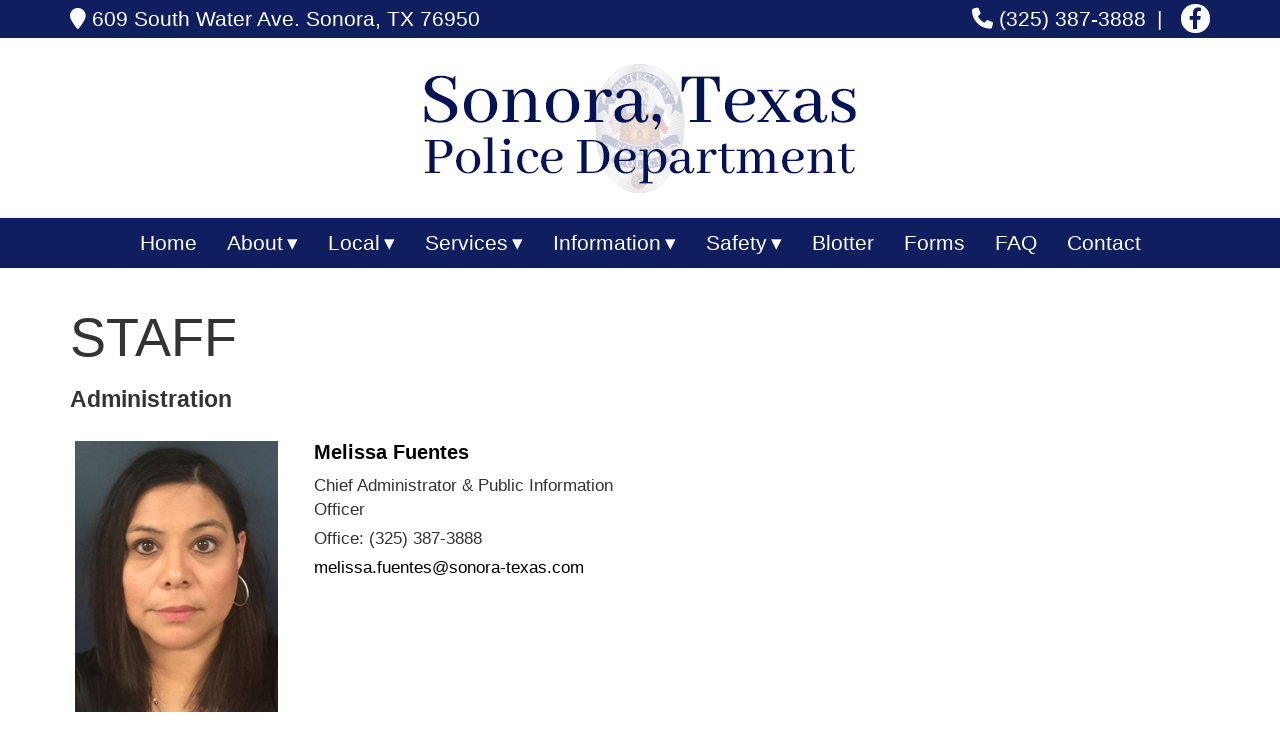

--- FILE ---
content_type: text/html; charset=UTF-8
request_url: https://www.sonorapolicetx.com/staffMembers/index
body_size: 3816
content:
<!DOCTYPE html>
<html lang="en">
<head>
<meta http-equiv="Content-Type" content="text/html; charset=iso-8859-1" />
	<title>Staff :: Sonora TX Police Department</title>
<link rel="stylesheet" type="text/css" href="/css/default.css" />
<link rel="stylesheet" type="text/css" href="/css/bootstrap.css" />
<link rel="stylesheet" type="text/css" href="/css/main.css" />
<link rel="stylesheet" type="text/css" href="/css/mod_staff.css" />
<link rel="stylesheet" type="text/css" href="/css/horizontal.css" />
<script type="text/javascript" src="/js/jquery-1.12.4.min.js"></script>
<script type="text/javascript" src="/js/jquery-migrate-1.4.1.js"></script>
<script type="text/javascript" src="/js/custom-jquery-stuff.js"></script>
<script type="text/javascript" src="/js/horizontal-menu.js"></script>
<script type="text/javascript" src="/js/jquery.cookie.js"></script>
<link href="/favicon.ico" type="image/x-icon" rel="icon" />
<link href="/favicon.ico" type="image/x-icon" rel="shortcut icon" />
<script type="text/javascript" src="/js/bootstrap.min.js"></script>
<script type="text/javascript" src="/js/jquery.fitvids.js"></script>
<script type="text/javascript" src="/js/rHeight.js"></script>
<!-- Google tag (gtag.js) -->
<script async src="https://www.googletagmanager.com/gtag/js?id=G-WQBW9DRPB7"></script>
<script>
  window.dataLayer = window.dataLayer || [];
  function gtag(){dataLayer.push(arguments);}
  gtag('js', new Date());

  gtag('config', 'G-WQBW9DRPB7');
</script>	<link rel="stylesheet" href="https://cdnjs.cloudflare.com/ajax/libs/font-awesome/6.4.2/css/all.min.css">
	<link rel="apple-touch-icon" sizes="180x180" href="/apple-touch-icon.png">
	<link rel="icon" type="image/png" sizes="32x32" href="/favicon-32x32.png">
	<link rel="icon" type="image/png" sizes="16x16" href="/favicon-16x16.png">
	<link rel="manifest" href="/site.webmanifest">
	<meta name="msapplication-TileColor" content="#da532c">
	<meta name="theme-color" content="#ffffff">
	<link rel="preconnect" href="https://fonts.googleapis.com">
	<link rel="preconnect" href="https://fonts.gstatic.com" crossorigin>
	<link href="https://fonts.googleapis.com/css2?family=Roboto+Slab:wght@100..900&display=swap" rel="stylesheet">
    <meta name="viewport" content="width=device-width, initial-scale=1">
</head>
<body>

	<a id="mainskip" href="#main">[Skip to Content]</a>
	<div id="tmpl-back" data-rHeight="true" data-rHeight-offset="#tmpl-foot">
<script type="text/javascript">
(function($){
	var alert_box$ = $('#service-alert');
	var cookie_var = generate_cookie_name(
		alert_box$.find('.msg').text()
	);

	function generate_cookie_name(text) {
		var parts = [];

		parts.push(text.length);

		for (
			i = 0,
			max = 5;
			
			i < text.length &&
			i < max;

			i++
		) {
			parts.push(
				text.charCodeAt(i)
			);
		}

		return parts.join('a');
	}

	function banish_alert() {
		if ($.cookie(cookie_var)) {
			alert_box$.remove();
		}
	}

	alert_box$
		.find('.banish')
		.on(
			'click', 
			function (e) {
				$.cookie(cookie_var, 1);
				banish_alert();
			}
		);

	banish_alert();
})(jQuery);
</script>		<div id="mobile-cubby-hole"></div>
		<div id="tmpl-head">
			<div class="top hidden-xs">
				<div class="container">
					<div class="row">
						<div class="col-sm-6">
<div class="addybox">
	<span class="fas fa-map-marker"></span> 609 South Water Ave. Sonora, TX 76950
</div>
						</div>
						<div class="col-sm-6">
<div class="phonebox">
	<span class="fas fa-phone"></span> (325) 387-3888
</div>
<div class="social">
<a aria-label="www.facebook.com" class="fa-brands fa-facebook-f" target="_blank" href="https://www.facebook.com/sonoratx"></a></div>
						</div>
					</div>
				</div>
			</div>
			<div class="bottom">
				<div class="container">
					<div class="row">
						<div class="col-sm-12">
<div class="logobox">
<a href="/index.php"><img alt="Sonora TX Police Department - Homepage" src="/images/logo.png"></a></div>
						</div>
					</div>
				</div>
			</div>
		</div>

	<div id="tmpl-nav">
		<div class="container">
<div id="horizontal-menu">
	<div class="hmenu-box">
		<div class="visible-xs-block icons">
			<a href="/index.php"><span class="fa fa-home"></span></a>
<a href="tel:3253873888"><span class="fa fa-phone"></span></a>		</div>
<button type="button" class="hmenu-toggle">Menu <span class="glyphicon glyphicon-menu-hamburger"></span></button><ul class="hmenu"><li><a href="/index.php" title="Home">Home</a></li><li><a title="About" class="submenu-toggle">About</a><ul class="submenu"><li><a href="/our-mission" title="Mission Statement">Mission Statement</a></li><li><a href="/meet-the-chief" title="Meet the Chief">Meet the Chief</a></li><li><a href="/staffMembers/category/administration" title="Administration">Administration</a></li><li><a href="/staffMembers/category/patrol-operations" title="Patrol Operations">Patrol Operations</a></li><li><a href="/staffMembers/category/criminal-investigations" title="Criminal Investigations">Criminal Investigations</a></li><li><a href="/staffMembers/category/support-services" title="Support Services">Support Services</a></li><li><a href="/sonora-pd-organizational-chart" title="Organizational Chart">Organizational Chart</a></li><li><a href="/photoGalleries/index/gallery" title="Photo Gallery">Photo Gallery</a></li></ul></li><li><a title="Local" class="submenu-toggle">Local</a><ul class="submenu"><li><a href="/news" title="News">News</a></li><li><a href="/community-outreach" title="Community Outreach">Community Outreach</a></li><li><a href="/community-events" title="Community Events">Community Events</a></li><li><a href="/auction-sales" title="Local Auction Sales">Local Auction Sales</a></li></ul></li><li><a title="Services" class="submenu-toggle">Services</a><ul class="submenu"><li><a href="/online-form" title="Submit A Report Online">Submit A Report Online</a></li><li><a href="/home-business-watch" title="House/Business Watch">House/Business Watch</a></li><li><a href="https://reportit.leadsonline.com/" target="_blank" title="Home Inventory Report">Home Inventory Report</a></li><li><a href="https://texaslawhelp.org/" target="_blank" title="Texas Law Help">Texas Law Help</a></li><li><a href="/animal-control-need-to-know" title="Animal Control">Animal Control</a></li><li><a href="/victims-compensation" title="Victim&#039;s Compensation">Victim&#039;s Compensation</a></li></ul></li><li><a title="Information" class="submenu-toggle">Information</a><ul class="submenu"><li><a href="/the-state-of-spd-2022-2024" title="The Progress We Made">The Progress We Made</a></li><li><a href="/city-ordinances" title="City Ordinances and the Police">City Ordinances and the Police</a></li><li><a href="/the-difference" title="Misdemeanor vs. Felony">Misdemeanor vs. Felony</a></li><li><a href="/from-arrest-to-court" title="Stages of a Criminal Case">Stages of a Criminal Case</a></li><li><a href="/property-breach-defined" title="Burglary &amp; Criminal Trespass">Burglary &amp; Criminal Trespass</a></li><li><a href="/understanding-protective-orders" title="Understanding Protective Orders">Understanding Protective Orders</a></li><li><a href="/animal-control-news-updates" title="Animal Control Information">Animal Control Information</a></li><li><a href="/code-compliance-news-updates" title="Code Compliance Information">Code Compliance Information</a></li><li><a href="/traffic-court" title="Traffic Court">Traffic Court</a></li></ul></li><li><a title="Safety" class="submenu-toggle">Safety</a><ul class="submenu"><li><a href="/safety-tips" title="Safety Tips">Safety Tips</a></li><li><a href="/be-on-the-lookout-bolo" title="Be On The Lookout">Be On The Lookout</a></li><li><a href="/fraud-scam-alerts" title="Fraud/Scam Alerts">Fraud/Scam Alerts</a></li><li><a href="/fileDownloads/warrants" title="City Warrants">City Warrants</a></li><li><a href="/sex-offender-database" title="Sex Offender Database">Sex Offender Database</a></li><li><a href="/texas-gun-laws" title="Texas Gun Laws">Texas Gun Laws</a></li><li><a href="/what-to-do-if-stopped-by-the-police" title="What To Do If Stopped By Sonora PD">What To Do If Stopped By Sonora PD</a></li></ul></li><li><a href="/fileDownloads/blotter" title="Blotter">Blotter</a></li><li><a href="/fileDownloads/misc" title="Forms">Forms</a></li><li><a href="/faqs/index" title="FAQ">FAQ</a></li><li><a href="/contact" title="Contact">Contact</a></li></ul>	</div>
</div>
		</div>
	</div>

		<div id="tmpl-content">
			<a name="main"></a>
			<div class="container">
<h1 id="page-title">Staff</h1>

<div class="staff-cat">
	<div class="row">
		<div class="col-xs-12">
<div class="cat-info">
<h1 class="name">Administration</h1>
</div>
		</div>
	</div>
	<div class="row">
		<div class="col-md-6">
			<div class="row member">
				<div class="col-sm-5 ibox">
<div class="staff">
<a href="/staffMembers/view/melissa-fuentes"><img src="/storage/ImageCache/250_0/melissa_4bf8e42168.jpg" alt="melissa"></a>
</div>
				</div>
				<div class="col-sm-7 dbox">
<h3 class="name"><a href="/staffMembers/view/melissa-fuentes">Melissa Fuentes</a></h3>
<div class="detail">Chief Administrator &amp; Public Information Officer</div>
<div class="detail">Office: (325) 387-3888</div>
<div class="detail"><a href="/cdn-cgi/l/email-protection#1e737b72776d6d7f30786b7b706a7b6d5e6d7170716c7f336a7b667f6d307d7173"><span class="__cf_email__" data-cfemail="bfd2dad3d6ccccde91d9cadad1cbdaccffccd0d1d0cdde92cbdac7decc91dcd0d2">[email&#160;protected]</span></a></div>
				</div>
			</div>
		</div>
	</div>
</div>
<div class="staff-cat">
	<div class="row">
		<div class="col-xs-12">
<div class="cat-info">
<h1 class="name">Patrol Operations</h1>
</div>
		</div>
	</div>
	<div class="row">
		<div class="col-md-6">
			<div class="row member">
				<div class="col-sm-5 ibox">
<div class="staff">
<a href="/staffMembers/view/sgt-hector-reyna"><img src="/storage/ImageCache/250_0/Reyna_fdcb274104_928373b758.jpg" alt="Reyna fdcb274104"></a>
</div>
				</div>
				<div class="col-sm-7 dbox">
<h3 class="name"><a href="/staffMembers/view/sgt-hector-reyna">Sgt. Hector Reyna</a></h3>
<div class="detail">Bravo Shift Supervisor &amp; FTO</div>
<div class="detail"><a href="/cdn-cgi/l/email-protection#3e565b5d4a514c104c5b47505f7e4d5150514c5f134a5b465f4d105d5153"><span class="__cf_email__" data-cfemail="f39b9690879c81dd81968a9d92b3809c9d9c8192de87968b9280dd909c9e">[email&#160;protected]</span></a></div>
				</div>
			</div>
		</div>
		<div class="col-md-6">
			<div class="row member">
				<div class="col-sm-5 ibox">
<div class="staff">
<a href="/staffMembers/view/officer-juan-magana"><img src="/storage/ImageCache/250_0/IMG_0404_f242a992d3.jpg" alt="Juan Magana"></a>
</div>
				</div>
				<div class="col-sm-7 dbox">
<h3 class="name"><a href="/staffMembers/view/officer-juan-magana">Officer Juan Magana</a></h3>
<div class="detail">Peace Officer</div>
<div class="detail"><a href="/cdn-cgi/l/email-protection#4f253a2e2161222e282e212e0f3c2021203d2e623b2a372e3c612c2022"><span class="__cf_email__" data-cfemail="bbd1cedad595d6dadcdad5dafbc8d4d5d4c9da96cfdec3dac895d8d4d6">[email&#160;protected]</span></a></div>
				</div>
			</div>
		</div>
	</div>
</div>
<div class="staff-cat">
	<div class="row">
		<div class="col-xs-12">
<div class="cat-info">
<h1 class="name">Criminal Investigations</h1>
</div>
		</div>
	</div>
	<div class="row">
		<div class="col-md-6">
			<div class="row member">
				<div class="col-sm-5 ibox">
<div class="staff">
<a href="/staffMembers/view/lt-whitney-merket"><img src="/storage/ImageCache/250_0/Lt._Merket_2024_1cbc895725.jpg" alt="Lt. Whitney Merket"></a>
</div>
				</div>
				<div class="col-sm-7 dbox">
<h3 class="name"><a href="/staffMembers/view/lt-whitney-merket">Lt. Whitney Merket</a></h3>
<div class="detail">Lieutenant/Investigator/Evidence Technician</div>
<div class="detail">325-387-3888</div>
<div class="detail"><a href="/cdn-cgi/l/email-protection#3d4a5554495358441350584f5658497d4e5253524f5c104958455c4e135e5250"><span class="__cf_email__" data-cfemail="bdcad5d4c9d3d8c493d0d8cfd6d8c9fdced2d3d2cfdc90c9d8c5dcce93ded2d0">[email&#160;protected]</span></a></div>
				</div>
			</div>
		</div>
	</div>
</div>
<div class="staff-cat">
	<div class="row">
		<div class="col-xs-12">
<div class="cat-info">
<h1 class="name">Support Services</h1>
</div>
		</div>
	</div>
	<div class="row">
		<div class="col-md-6">
			<div class="row member">
				<div class="col-sm-5 ibox">
<div class="staff">
<a href="/staffMembers/view/john-leyendecker-ii"><img src="/storage/ImageCache/250_0/IMG_1117_66af4be3f2.jpg" alt="John Leyendecker, II"></a>
</div>
				</div>
				<div class="col-sm-7 dbox">
<h3 class="name"><a href="/staffMembers/view/john-leyendecker-ii">John Leyendecker, II</a></h3>
<div class="detail">Animal Control Officer</div>
<div class="detail"><a href="/cdn-cgi/l/email-protection#a0cacfc8ce8eccc5d9c5cec4c5c3cbc5d2e0d3cfcecfd2c18dd4c5d8c1d38ec3cfcd"><span class="__cf_email__" data-cfemail="086267606626646d716d666c6d6b636d7a487b6766677a69257c6d70697b266b6765">[email&#160;protected]</span></a></div>
				</div>
			</div>
		</div>
	</div>
</div>
			</div>
		</div>
	</div>
	<footer id="tmpl-foot">
		<div class="content">
			<div class="top">
				<div class="container">
					<div class="row">
						<div class="col-sm-4">
<div class="footmenu">
<div class="row">
<div class="col-xs-6 col-sm-12"><a href="/index.php">Home</a></div>
<div class="col-xs-6 col-sm-12"><a href="/contact">Contact Us</a></div>
<div class="col-xs-6 col-sm-12"><a href="/recruiting">Recruiting</a></div>
<div class="col-xs-6 col-sm-12"><a href="/forms">Forms</a></div>
<div class="col-xs-6 col-sm-12"><a href="/faqs/index">FAQ</a></div>
<div class="col-xs-6 col-sm-12"><a href="/users/login">Employee Portal</a></div>
</div></div>

						</div>
						<div class="col-sm-4 col-sm-offset-4">
<div class="business">Sonora TX Police Department</div>
<div class="diconbox"><span class="fas fa-map-marker"></span><div class="box"><div>609 South Water Ave.</div><div>Sonora, TX 76950</div></div></div><div class="diconbox"><span class="fas fa-phone"></span><div class="box">(325) 387-3888</div></div><div class="social">
<a aria-label="www.facebook.com" class="fa-brands fa-facebook-f" target="_blank" href="https://www.facebook.com/sonoratx"></a></div>
						</div>
					</div>
				</div>
			</div>
			<div class="bottom">
				<div class="container">
					<div class="row">
						<div class="col-sm-8">
<span class="copyright">Copyright &copy; 2024 - 2025 | Sonora TX Police Department | All Rights Reserved | <a href="https://www.thryv.com/client-terms-of-use/" target="_blank">Terms of Use</a> | <a href="https://www.thryv.com/client-privacy-policy/" target="_blank">Privacy Policy</a></span>						</div>
						<div class="col-sm-4">
							<span class="mediajaw">
								<a href="http://www.mediajaw.com/" target="_blank"><img src="/images/mediajaw_white.svg" alt="Website Designed and Hosted by Mediajaw"/></a>
							</span>
						</div>
					</div>
				</div>
			</div>
		</div>
	</footer>


<script data-cfasync="false" src="/cdn-cgi/scripts/5c5dd728/cloudflare-static/email-decode.min.js"></script><script type="text/javascript">
$(document).ready(function(){
	$('body').fitVids();
});
</script>

<script defer src="https://static.cloudflareinsights.com/beacon.min.js/vcd15cbe7772f49c399c6a5babf22c1241717689176015" integrity="sha512-ZpsOmlRQV6y907TI0dKBHq9Md29nnaEIPlkf84rnaERnq6zvWvPUqr2ft8M1aS28oN72PdrCzSjY4U6VaAw1EQ==" data-cf-beacon='{"version":"2024.11.0","token":"21a79ded92264d5b83caf5a5ecc1cabc","r":1,"server_timing":{"name":{"cfCacheStatus":true,"cfEdge":true,"cfExtPri":true,"cfL4":true,"cfOrigin":true,"cfSpeedBrain":true},"location_startswith":null}}' crossorigin="anonymous"></script>
</body>
</html>

--- FILE ---
content_type: text/css
request_url: https://www.sonorapolicetx.com/css/main.css
body_size: 505
content:
a:hover,
a:focus {
  text-decoration: none;
}
@media (max-width: 768px) {
  body {
    font-size: 18px;
  }
}
#mainskip {
  display: none;
}
#mainskip:focus {
  display: block;
}
#page-title {
  padding: 0;
  margin: 0 0 20px;
  text-align: left;
  text-transform: uppercase;
  font-weight: 500;
}
@media (max-width: 768px) {
  #page-title {
    font-size: 26px;
  }
}
#tmpl-back {
  position: relative;
  background: #fff;
}
#tmpl-head img {
  max-width: 100%;
}
#tmpl-head .top {
  background: #0f1e5f;
  color: #fff;
  padding: 4px 0;
  text-align: right;
}
#tmpl-head .top a {
  color: #fff;
}
#tmpl-head .addybox {
  text-align: left;
}
#tmpl-head .phonebox {
  display: inline-block;
}
#tmpl-head .phonebox:after {
  content: '|';
  margin: 0 5px;
}
#tmpl-head .social {
  display: inline-block;
}
#tmpl-head .social a {
  background: #fff;
  color: #0f1e5f;
  padding: 4px 0;
  text-align: center;
  margin-left: 8px;
  width: 29px;
  border-radius: 15px;
}
#tmpl-head .logobox {
  text-align: center;
  padding: 15px 0;
}
#tmpl-nav {
  background: #0f1e5f;
}
#tmpl-content {
  padding: 40px 0;
}
#hpb {
  background: #f0f0f0;
  padding: 30px 0;
}
#hpmid1 {
  padding: 60px 0;
}
#tmpl-foot {
  width: 100%;
}
#tmpl-foot img {
  max-width: 100%;
}
#tmpl-foot .top {
  background: #0f1e5f;
  color: #fff;
}
#tmpl-foot .top a {
  color: #fff;
}
#tmpl-foot .top .container > .row > div {
  margin-top: 35px;
  margin-bottom: 35px;
}
#tmpl-foot .top .business {
  font-weight: bold;
  text-transform: uppercase;
  padding-bottom: 10px;
}
#tmpl-foot .diconbox {
  margin-bottom: 10px;
}
#tmpl-foot .social {
  display: inline-block;
}
#tmpl-foot .social a {
  background: #fff;
  color: #0f1e5f;
  padding: 4px 0;
  text-align: center;
  margin-right: 8px;
  width: 29px;
  border-radius: 15px;
}
#tmpl-foot .footmenu .row > div {
  margin-bottom: 8px;
}
#tmpl-foot .bottom {
  text-align: center;
  padding: 7px 0;
  background: #000;
  color: #fff;
}
#tmpl-foot .bottom a {
  color: #fff;
}
#tmpl-foot .copyright {
  display: block;
  padding: 10px 0 4px;
  font-size: 9pt;
}
#tmpl-foot .mediajaw {
  display: block;
}
#mailchimp {
  padding: 60px 0;
  color: #fff;
  background: #0f1e5f;
  text-align: center;
}
#mailchimp .msg {
  text-transform: uppercase;
  font-size: 36px;
  font-weight: bold;
  padding-bottom: 20px;
}
#mailchimp .msg2 {
  font-size: 20px;
  padding-bottom: 20px;
}
#mailchimp form {
  display: inline-block;
  width: 450px;
  max-width: 100%;
  padding: 20px 40px;
  background: #fff;
}
#mailchimp input {
  padding: 30px;
  font-size: 16px;
  border: 1px solid #dcdcdc;
  width: 100%;
  margin-bottom: 20px;
  color: #000;
  text-align: center;
}
#mailchimp input[type='submit'] {
  background: #000;
  color: #fff;
  border-color: #000;
  border-radius: 10px;
}
#service-alert {
  background: #000;
  color: #fff;
  padding: 10px 0;
}
#service-alert .interior {
  position: relative;
  padding-right: 30px;
}
#service-alert .banish {
  position: absolute;
  right: 0;
  top: 0;
  font-weight: bold;
  cursor: pointer;
  width: 26px;
  background: #fff;
  color: #000;
  border-radius: 13px;
  text-align: center;
}
.home-boxes {
  text-align: center;
}
.home-boxes h3 {
  padding-top: 0;
  margin-top: 0;
}
.home-boxes img {
  max-width: 100%;
}
.home-boxes .box {
  padding: 15px;
  background: #fff;
  color: #333333;
  margin: 20px 1%;
}
.home-boxes .box div {
  padding-bottom: 15px;
}
@media (min-width: 768px) {
  .home-boxes .box {
    display: inline-block;
    width: 47%;
    vertical-align: top;
  }
}
@media (min-width: 992px) {
  .home-boxes .box {
    display: inline-block;
    width: 30%;
    vertical-align: top;
  }
}
.gmapframe {
  width: 100%;
  height: 300px;
  border: 0;
  margin-bottom: -10px;
}


--- FILE ---
content_type: text/css
request_url: https://www.sonorapolicetx.com/css/mod_staff.css
body_size: -201
content:
.staff-cat {
  font-size: 13pt;
}
.staff-cat .cat-info .name {
  margin: 0 0 30px;
  font-size: 17pt;
}
.staff-cat .cat-info .desc {
  margin-bottom: 40px;
}
.staff-cat .member {
  min-height: 280px;
  margin-bottom: 30px;
}
.staff-cat .member .ibox {
  text-align: center;
  margin-bottom: 10px;
}
.staff-cat .member .ibox img {
  max-width: 95%;
}
.staff-cat .member .name {
  margin: 0 0 10px;
  font-size: 15pt;
}
.staff-cat .member .detail {
  margin-bottom: 5px;
}
.staff-view {
  font-size: 13pt;
}
.staff-view .ibox {
  text-align: center;
  margin-bottom: 10px;
}
.staff-view .ibox img {
  max-width: 95%;
}
.staff-view .name {
  margin: 0 0 10px;
  font-size: 15pt;
}
.staff-view .detail {
  margin-bottom: 5px;
}
.staff-view .bio {
  padding: 20px 0;
}
